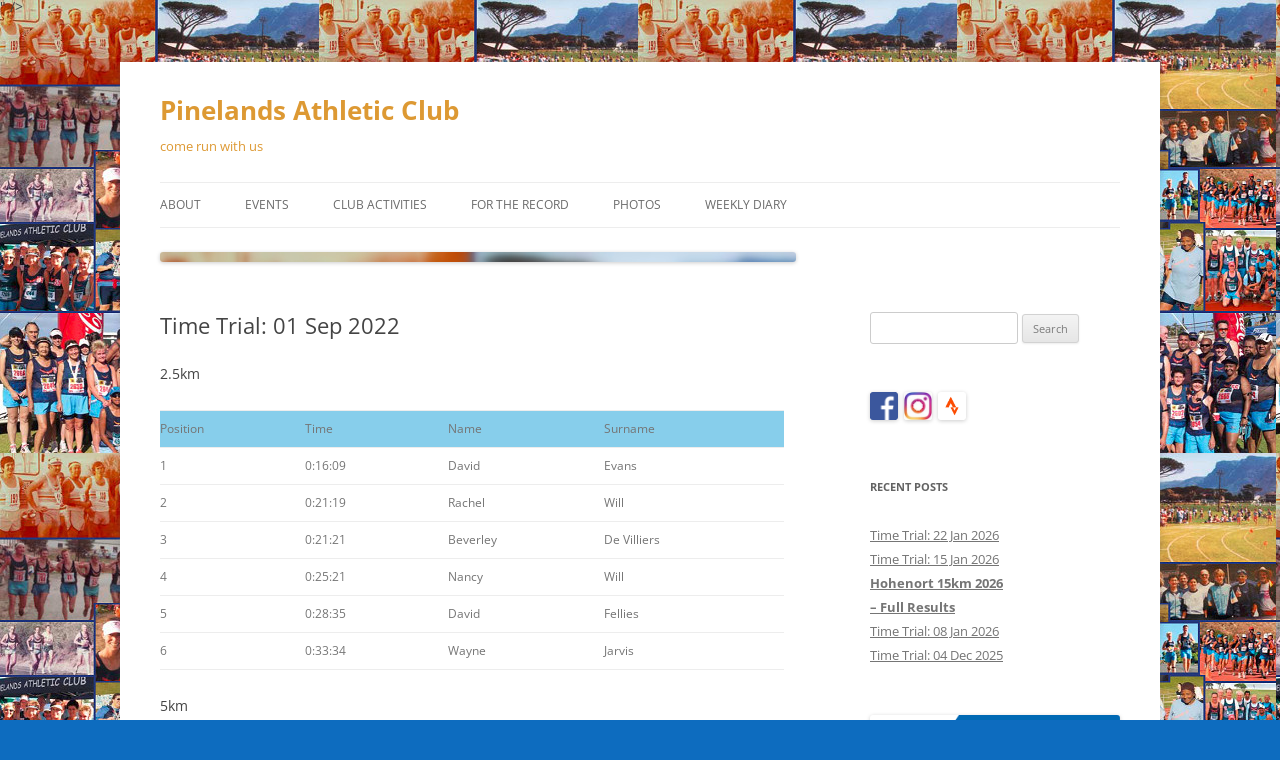

--- FILE ---
content_type: text/html; charset=UTF-8
request_url: https://www.pinelandsathleticclub.co.za/time-trial-01-sep-2022/
body_size: 11043
content:
<!DOCTYPE html>
<html lang="en-ZA">
<head>
<meta charset="UTF-8" />
<meta name="viewport" content="width=device-width, initial-scale=1.0" />
<title>Time Trial: 01 Sep 2022 - Pinelands Athletic Club</title>
<link rel="profile" href="https://gmpg.org/xfn/11" />
<link rel="pingback" href="https://www.pinelandsathleticclub.co.za/xmlrpc.php">
<meta name='robots' content='index, follow, max-image-preview:large, max-snippet:-1, max-video-preview:-1' />

	<!-- This site is optimized with the Yoast SEO plugin v26.8 - https://yoast.com/product/yoast-seo-wordpress/ -->
	<link rel="canonical" href="https://www.pinelandsathleticclub.co.za/time-trial-01-sep-2022/" />
	<meta property="og:locale" content="en_US" />
	<meta property="og:type" content="article" />
	<meta property="og:title" content="Time Trial: 01 Sep 2022 - Pinelands Athletic Club" />
	<meta property="og:description" content="2.5km Position Time Name Surname 1 0:16:09 David Evans 2 0:21:19 Rachel Will 3 0:21:21 Beverley De Villiers 4 0:25:21 Nancy Will 5 0:28:35 David Fellies 6 0:33:34 Wayne Jarvis 5km Position Time Name Surname 1 0:18:16 Damian Will 2 0:18:20 Ryan Winter 3 0:26:01 Paul Meeser 4 0:27:05 Leon Abrahams 5 0:27:07 Rob Huddy [&hellip;]" />
	<meta property="og:url" content="https://www.pinelandsathleticclub.co.za/time-trial-01-sep-2022/" />
	<meta property="og:site_name" content="Pinelands Athletic Club" />
	<meta property="article:publisher" content="https://www.facebook.com/PinelandsAC" />
	<meta property="article:published_time" content="2022-09-02T10:58:35+00:00" />
	<meta property="article:modified_time" content="2022-10-02T14:27:00+00:00" />
	<meta name="author" content="Pinelands AC" />
	<meta name="twitter:card" content="summary_large_image" />
	<meta name="twitter:label1" content="Written by" />
	<meta name="twitter:data1" content="Pinelands AC" />
	<script type="application/ld+json" class="yoast-schema-graph">{"@context":"https://schema.org","@graph":[{"@type":"Article","@id":"https://www.pinelandsathleticclub.co.za/time-trial-01-sep-2022/#article","isPartOf":{"@id":"https://www.pinelandsathleticclub.co.za/time-trial-01-sep-2022/"},"author":{"name":"Pinelands AC","@id":"https://www.pinelandsathleticclub.co.za/#/schema/person/2b812a234db54563e3fb028f411f916e"},"headline":"Time Trial: 01 Sep 2022","datePublished":"2022-09-02T10:58:35+00:00","dateModified":"2022-10-02T14:27:00+00:00","mainEntityOfPage":{"@id":"https://www.pinelandsathleticclub.co.za/time-trial-01-sep-2022/"},"wordCount":77,"publisher":{"@id":"https://www.pinelandsathleticclub.co.za/#organization"},"articleSection":["For the Record"],"inLanguage":"en-ZA"},{"@type":"WebPage","@id":"https://www.pinelandsathleticclub.co.za/time-trial-01-sep-2022/","url":"https://www.pinelandsathleticclub.co.za/time-trial-01-sep-2022/","name":"Time Trial: 01 Sep 2022 - Pinelands Athletic Club","isPartOf":{"@id":"https://www.pinelandsathleticclub.co.za/#website"},"datePublished":"2022-09-02T10:58:35+00:00","dateModified":"2022-10-02T14:27:00+00:00","breadcrumb":{"@id":"https://www.pinelandsathleticclub.co.za/time-trial-01-sep-2022/#breadcrumb"},"inLanguage":"en-ZA","potentialAction":[{"@type":"ReadAction","target":["https://www.pinelandsathleticclub.co.za/time-trial-01-sep-2022/"]}]},{"@type":"BreadcrumbList","@id":"https://www.pinelandsathleticclub.co.za/time-trial-01-sep-2022/#breadcrumb","itemListElement":[{"@type":"ListItem","position":1,"name":"Home","item":"https://www.pinelandsathleticclub.co.za/"},{"@type":"ListItem","position":2,"name":"Time Trial: 01 Sep 2022"}]},{"@type":"WebSite","@id":"https://www.pinelandsathleticclub.co.za/#website","url":"https://www.pinelandsathleticclub.co.za/","name":"Pinelands Athletic Club","description":"come run with us","publisher":{"@id":"https://www.pinelandsathleticclub.co.za/#organization"},"potentialAction":[{"@type":"SearchAction","target":{"@type":"EntryPoint","urlTemplate":"https://www.pinelandsathleticclub.co.za/?s={search_term_string}"},"query-input":{"@type":"PropertyValueSpecification","valueRequired":true,"valueName":"search_term_string"}}],"inLanguage":"en-ZA"},{"@type":"Organization","@id":"https://www.pinelandsathleticclub.co.za/#organization","name":"Pinelands Athletic Club","alternateName":"Pinelands AC","url":"https://www.pinelandsathleticclub.co.za/","logo":{"@type":"ImageObject","inLanguage":"en-ZA","@id":"https://www.pinelandsathleticclub.co.za/#/schema/logo/image/","url":"https://www.pinelandsathleticclub.co.za/wp-content/uploads/2022/01/PinelandsAC-Logo-80-trans.png","contentUrl":"https://www.pinelandsathleticclub.co.za/wp-content/uploads/2022/01/PinelandsAC-Logo-80-trans.png","width":794,"height":402,"caption":"Pinelands Athletic Club"},"image":{"@id":"https://www.pinelandsathleticclub.co.za/#/schema/logo/image/"},"sameAs":["https://www.facebook.com/PinelandsAC"]},{"@type":"Person","@id":"https://www.pinelandsathleticclub.co.za/#/schema/person/2b812a234db54563e3fb028f411f916e","name":"Pinelands AC","image":{"@type":"ImageObject","inLanguage":"en-ZA","@id":"https://www.pinelandsathleticclub.co.za/#/schema/person/image/","url":"https://secure.gravatar.com/avatar/19731be5de53b0c64bc52bac1bb13b0098933ca3494646bc6ab579e35636f7a4?s=96&d=mm&r=g","contentUrl":"https://secure.gravatar.com/avatar/19731be5de53b0c64bc52bac1bb13b0098933ca3494646bc6ab579e35636f7a4?s=96&d=mm&r=g","caption":"Pinelands AC"},"url":"https://www.pinelandsathleticclub.co.za/author/publisher/"}]}</script>
	<!-- / Yoast SEO plugin. -->


<link rel='dns-prefetch' href='//www.googletagmanager.com' />
<link rel="alternate" type="application/rss+xml" title="Pinelands Athletic Club &raquo; Feed" href="https://www.pinelandsathleticclub.co.za/feed/" />
<link rel="alternate" type="application/rss+xml" title="Pinelands Athletic Club &raquo; Comments Feed" href="https://www.pinelandsathleticclub.co.za/comments/feed/" />

		<meta name="description" content="2.5km  <table dir="ltr" border="1" cellspacing="0" cellpadding="0"><colgroup><col width="57" /><col width="56" /><col width="61" /><col width="70" /></colgroup>" />

		<meta name="keywords" content="For the Record, " />
<link rel="alternate" title="oEmbed (JSON)" type="application/json+oembed" href="https://www.pinelandsathleticclub.co.za/wp-json/oembed/1.0/embed?url=https%3A%2F%2Fwww.pinelandsathleticclub.co.za%2Ftime-trial-01-sep-2022%2F" />
<link rel="alternate" title="oEmbed (XML)" type="text/xml+oembed" href="https://www.pinelandsathleticclub.co.za/wp-json/oembed/1.0/embed?url=https%3A%2F%2Fwww.pinelandsathleticclub.co.za%2Ftime-trial-01-sep-2022%2F&#038;format=xml" />
<style id='wp-img-auto-sizes-contain-inline-css' type='text/css'>
img:is([sizes=auto i],[sizes^="auto," i]){contain-intrinsic-size:3000px 1500px}
/*# sourceURL=wp-img-auto-sizes-contain-inline-css */
</style>
<style id='wp-emoji-styles-inline-css' type='text/css'>

	img.wp-smiley, img.emoji {
		display: inline !important;
		border: none !important;
		box-shadow: none !important;
		height: 1em !important;
		width: 1em !important;
		margin: 0 0.07em !important;
		vertical-align: -0.1em !important;
		background: none !important;
		padding: 0 !important;
	}
/*# sourceURL=wp-emoji-styles-inline-css */
</style>
<style id='wp-block-library-inline-css' type='text/css'>
:root{--wp-block-synced-color:#7a00df;--wp-block-synced-color--rgb:122,0,223;--wp-bound-block-color:var(--wp-block-synced-color);--wp-editor-canvas-background:#ddd;--wp-admin-theme-color:#007cba;--wp-admin-theme-color--rgb:0,124,186;--wp-admin-theme-color-darker-10:#006ba1;--wp-admin-theme-color-darker-10--rgb:0,107,160.5;--wp-admin-theme-color-darker-20:#005a87;--wp-admin-theme-color-darker-20--rgb:0,90,135;--wp-admin-border-width-focus:2px}@media (min-resolution:192dpi){:root{--wp-admin-border-width-focus:1.5px}}.wp-element-button{cursor:pointer}:root .has-very-light-gray-background-color{background-color:#eee}:root .has-very-dark-gray-background-color{background-color:#313131}:root .has-very-light-gray-color{color:#eee}:root .has-very-dark-gray-color{color:#313131}:root .has-vivid-green-cyan-to-vivid-cyan-blue-gradient-background{background:linear-gradient(135deg,#00d084,#0693e3)}:root .has-purple-crush-gradient-background{background:linear-gradient(135deg,#34e2e4,#4721fb 50%,#ab1dfe)}:root .has-hazy-dawn-gradient-background{background:linear-gradient(135deg,#faaca8,#dad0ec)}:root .has-subdued-olive-gradient-background{background:linear-gradient(135deg,#fafae1,#67a671)}:root .has-atomic-cream-gradient-background{background:linear-gradient(135deg,#fdd79a,#004a59)}:root .has-nightshade-gradient-background{background:linear-gradient(135deg,#330968,#31cdcf)}:root .has-midnight-gradient-background{background:linear-gradient(135deg,#020381,#2874fc)}:root{--wp--preset--font-size--normal:16px;--wp--preset--font-size--huge:42px}.has-regular-font-size{font-size:1em}.has-larger-font-size{font-size:2.625em}.has-normal-font-size{font-size:var(--wp--preset--font-size--normal)}.has-huge-font-size{font-size:var(--wp--preset--font-size--huge)}.has-text-align-center{text-align:center}.has-text-align-left{text-align:left}.has-text-align-right{text-align:right}.has-fit-text{white-space:nowrap!important}#end-resizable-editor-section{display:none}.aligncenter{clear:both}.items-justified-left{justify-content:flex-start}.items-justified-center{justify-content:center}.items-justified-right{justify-content:flex-end}.items-justified-space-between{justify-content:space-between}.screen-reader-text{border:0;clip-path:inset(50%);height:1px;margin:-1px;overflow:hidden;padding:0;position:absolute;width:1px;word-wrap:normal!important}.screen-reader-text:focus{background-color:#ddd;clip-path:none;color:#444;display:block;font-size:1em;height:auto;left:5px;line-height:normal;padding:15px 23px 14px;text-decoration:none;top:5px;width:auto;z-index:100000}html :where(.has-border-color){border-style:solid}html :where([style*=border-top-color]){border-top-style:solid}html :where([style*=border-right-color]){border-right-style:solid}html :where([style*=border-bottom-color]){border-bottom-style:solid}html :where([style*=border-left-color]){border-left-style:solid}html :where([style*=border-width]){border-style:solid}html :where([style*=border-top-width]){border-top-style:solid}html :where([style*=border-right-width]){border-right-style:solid}html :where([style*=border-bottom-width]){border-bottom-style:solid}html :where([style*=border-left-width]){border-left-style:solid}html :where(img[class*=wp-image-]){height:auto;max-width:100%}:where(figure){margin:0 0 1em}html :where(.is-position-sticky){--wp-admin--admin-bar--position-offset:var(--wp-admin--admin-bar--height,0px)}@media screen and (max-width:600px){html :where(.is-position-sticky){--wp-admin--admin-bar--position-offset:0px}}

/*# sourceURL=wp-block-library-inline-css */
</style><style id='global-styles-inline-css' type='text/css'>
:root{--wp--preset--aspect-ratio--square: 1;--wp--preset--aspect-ratio--4-3: 4/3;--wp--preset--aspect-ratio--3-4: 3/4;--wp--preset--aspect-ratio--3-2: 3/2;--wp--preset--aspect-ratio--2-3: 2/3;--wp--preset--aspect-ratio--16-9: 16/9;--wp--preset--aspect-ratio--9-16: 9/16;--wp--preset--color--black: #000000;--wp--preset--color--cyan-bluish-gray: #abb8c3;--wp--preset--color--white: #fff;--wp--preset--color--pale-pink: #f78da7;--wp--preset--color--vivid-red: #cf2e2e;--wp--preset--color--luminous-vivid-orange: #ff6900;--wp--preset--color--luminous-vivid-amber: #fcb900;--wp--preset--color--light-green-cyan: #7bdcb5;--wp--preset--color--vivid-green-cyan: #00d084;--wp--preset--color--pale-cyan-blue: #8ed1fc;--wp--preset--color--vivid-cyan-blue: #0693e3;--wp--preset--color--vivid-purple: #9b51e0;--wp--preset--color--blue: #21759b;--wp--preset--color--dark-gray: #444;--wp--preset--color--medium-gray: #9f9f9f;--wp--preset--color--light-gray: #e6e6e6;--wp--preset--gradient--vivid-cyan-blue-to-vivid-purple: linear-gradient(135deg,rgb(6,147,227) 0%,rgb(155,81,224) 100%);--wp--preset--gradient--light-green-cyan-to-vivid-green-cyan: linear-gradient(135deg,rgb(122,220,180) 0%,rgb(0,208,130) 100%);--wp--preset--gradient--luminous-vivid-amber-to-luminous-vivid-orange: linear-gradient(135deg,rgb(252,185,0) 0%,rgb(255,105,0) 100%);--wp--preset--gradient--luminous-vivid-orange-to-vivid-red: linear-gradient(135deg,rgb(255,105,0) 0%,rgb(207,46,46) 100%);--wp--preset--gradient--very-light-gray-to-cyan-bluish-gray: linear-gradient(135deg,rgb(238,238,238) 0%,rgb(169,184,195) 100%);--wp--preset--gradient--cool-to-warm-spectrum: linear-gradient(135deg,rgb(74,234,220) 0%,rgb(151,120,209) 20%,rgb(207,42,186) 40%,rgb(238,44,130) 60%,rgb(251,105,98) 80%,rgb(254,248,76) 100%);--wp--preset--gradient--blush-light-purple: linear-gradient(135deg,rgb(255,206,236) 0%,rgb(152,150,240) 100%);--wp--preset--gradient--blush-bordeaux: linear-gradient(135deg,rgb(254,205,165) 0%,rgb(254,45,45) 50%,rgb(107,0,62) 100%);--wp--preset--gradient--luminous-dusk: linear-gradient(135deg,rgb(255,203,112) 0%,rgb(199,81,192) 50%,rgb(65,88,208) 100%);--wp--preset--gradient--pale-ocean: linear-gradient(135deg,rgb(255,245,203) 0%,rgb(182,227,212) 50%,rgb(51,167,181) 100%);--wp--preset--gradient--electric-grass: linear-gradient(135deg,rgb(202,248,128) 0%,rgb(113,206,126) 100%);--wp--preset--gradient--midnight: linear-gradient(135deg,rgb(2,3,129) 0%,rgb(40,116,252) 100%);--wp--preset--font-size--small: 13px;--wp--preset--font-size--medium: 20px;--wp--preset--font-size--large: 36px;--wp--preset--font-size--x-large: 42px;--wp--preset--spacing--20: 0.44rem;--wp--preset--spacing--30: 0.67rem;--wp--preset--spacing--40: 1rem;--wp--preset--spacing--50: 1.5rem;--wp--preset--spacing--60: 2.25rem;--wp--preset--spacing--70: 3.38rem;--wp--preset--spacing--80: 5.06rem;--wp--preset--shadow--natural: 6px 6px 9px rgba(0, 0, 0, 0.2);--wp--preset--shadow--deep: 12px 12px 50px rgba(0, 0, 0, 0.4);--wp--preset--shadow--sharp: 6px 6px 0px rgba(0, 0, 0, 0.2);--wp--preset--shadow--outlined: 6px 6px 0px -3px rgb(255, 255, 255), 6px 6px rgb(0, 0, 0);--wp--preset--shadow--crisp: 6px 6px 0px rgb(0, 0, 0);}:where(.is-layout-flex){gap: 0.5em;}:where(.is-layout-grid){gap: 0.5em;}body .is-layout-flex{display: flex;}.is-layout-flex{flex-wrap: wrap;align-items: center;}.is-layout-flex > :is(*, div){margin: 0;}body .is-layout-grid{display: grid;}.is-layout-grid > :is(*, div){margin: 0;}:where(.wp-block-columns.is-layout-flex){gap: 2em;}:where(.wp-block-columns.is-layout-grid){gap: 2em;}:where(.wp-block-post-template.is-layout-flex){gap: 1.25em;}:where(.wp-block-post-template.is-layout-grid){gap: 1.25em;}.has-black-color{color: var(--wp--preset--color--black) !important;}.has-cyan-bluish-gray-color{color: var(--wp--preset--color--cyan-bluish-gray) !important;}.has-white-color{color: var(--wp--preset--color--white) !important;}.has-pale-pink-color{color: var(--wp--preset--color--pale-pink) !important;}.has-vivid-red-color{color: var(--wp--preset--color--vivid-red) !important;}.has-luminous-vivid-orange-color{color: var(--wp--preset--color--luminous-vivid-orange) !important;}.has-luminous-vivid-amber-color{color: var(--wp--preset--color--luminous-vivid-amber) !important;}.has-light-green-cyan-color{color: var(--wp--preset--color--light-green-cyan) !important;}.has-vivid-green-cyan-color{color: var(--wp--preset--color--vivid-green-cyan) !important;}.has-pale-cyan-blue-color{color: var(--wp--preset--color--pale-cyan-blue) !important;}.has-vivid-cyan-blue-color{color: var(--wp--preset--color--vivid-cyan-blue) !important;}.has-vivid-purple-color{color: var(--wp--preset--color--vivid-purple) !important;}.has-black-background-color{background-color: var(--wp--preset--color--black) !important;}.has-cyan-bluish-gray-background-color{background-color: var(--wp--preset--color--cyan-bluish-gray) !important;}.has-white-background-color{background-color: var(--wp--preset--color--white) !important;}.has-pale-pink-background-color{background-color: var(--wp--preset--color--pale-pink) !important;}.has-vivid-red-background-color{background-color: var(--wp--preset--color--vivid-red) !important;}.has-luminous-vivid-orange-background-color{background-color: var(--wp--preset--color--luminous-vivid-orange) !important;}.has-luminous-vivid-amber-background-color{background-color: var(--wp--preset--color--luminous-vivid-amber) !important;}.has-light-green-cyan-background-color{background-color: var(--wp--preset--color--light-green-cyan) !important;}.has-vivid-green-cyan-background-color{background-color: var(--wp--preset--color--vivid-green-cyan) !important;}.has-pale-cyan-blue-background-color{background-color: var(--wp--preset--color--pale-cyan-blue) !important;}.has-vivid-cyan-blue-background-color{background-color: var(--wp--preset--color--vivid-cyan-blue) !important;}.has-vivid-purple-background-color{background-color: var(--wp--preset--color--vivid-purple) !important;}.has-black-border-color{border-color: var(--wp--preset--color--black) !important;}.has-cyan-bluish-gray-border-color{border-color: var(--wp--preset--color--cyan-bluish-gray) !important;}.has-white-border-color{border-color: var(--wp--preset--color--white) !important;}.has-pale-pink-border-color{border-color: var(--wp--preset--color--pale-pink) !important;}.has-vivid-red-border-color{border-color: var(--wp--preset--color--vivid-red) !important;}.has-luminous-vivid-orange-border-color{border-color: var(--wp--preset--color--luminous-vivid-orange) !important;}.has-luminous-vivid-amber-border-color{border-color: var(--wp--preset--color--luminous-vivid-amber) !important;}.has-light-green-cyan-border-color{border-color: var(--wp--preset--color--light-green-cyan) !important;}.has-vivid-green-cyan-border-color{border-color: var(--wp--preset--color--vivid-green-cyan) !important;}.has-pale-cyan-blue-border-color{border-color: var(--wp--preset--color--pale-cyan-blue) !important;}.has-vivid-cyan-blue-border-color{border-color: var(--wp--preset--color--vivid-cyan-blue) !important;}.has-vivid-purple-border-color{border-color: var(--wp--preset--color--vivid-purple) !important;}.has-vivid-cyan-blue-to-vivid-purple-gradient-background{background: var(--wp--preset--gradient--vivid-cyan-blue-to-vivid-purple) !important;}.has-light-green-cyan-to-vivid-green-cyan-gradient-background{background: var(--wp--preset--gradient--light-green-cyan-to-vivid-green-cyan) !important;}.has-luminous-vivid-amber-to-luminous-vivid-orange-gradient-background{background: var(--wp--preset--gradient--luminous-vivid-amber-to-luminous-vivid-orange) !important;}.has-luminous-vivid-orange-to-vivid-red-gradient-background{background: var(--wp--preset--gradient--luminous-vivid-orange-to-vivid-red) !important;}.has-very-light-gray-to-cyan-bluish-gray-gradient-background{background: var(--wp--preset--gradient--very-light-gray-to-cyan-bluish-gray) !important;}.has-cool-to-warm-spectrum-gradient-background{background: var(--wp--preset--gradient--cool-to-warm-spectrum) !important;}.has-blush-light-purple-gradient-background{background: var(--wp--preset--gradient--blush-light-purple) !important;}.has-blush-bordeaux-gradient-background{background: var(--wp--preset--gradient--blush-bordeaux) !important;}.has-luminous-dusk-gradient-background{background: var(--wp--preset--gradient--luminous-dusk) !important;}.has-pale-ocean-gradient-background{background: var(--wp--preset--gradient--pale-ocean) !important;}.has-electric-grass-gradient-background{background: var(--wp--preset--gradient--electric-grass) !important;}.has-midnight-gradient-background{background: var(--wp--preset--gradient--midnight) !important;}.has-small-font-size{font-size: var(--wp--preset--font-size--small) !important;}.has-medium-font-size{font-size: var(--wp--preset--font-size--medium) !important;}.has-large-font-size{font-size: var(--wp--preset--font-size--large) !important;}.has-x-large-font-size{font-size: var(--wp--preset--font-size--x-large) !important;}
/*# sourceURL=global-styles-inline-css */
</style>

<style id='classic-theme-styles-inline-css' type='text/css'>
/*! This file is auto-generated */
.wp-block-button__link{color:#fff;background-color:#32373c;border-radius:9999px;box-shadow:none;text-decoration:none;padding:calc(.667em + 2px) calc(1.333em + 2px);font-size:1.125em}.wp-block-file__button{background:#32373c;color:#fff;text-decoration:none}
/*# sourceURL=/wp-includes/css/classic-themes.min.css */
</style>
<link rel='stylesheet' id='twentytwelve-fonts-css' href='https://www.pinelandsathleticclub.co.za/wp-content/themes/twentytwelve/fonts/font-open-sans.css?ver=20230328' type='text/css' media='all' />
<link rel='stylesheet' id='twentytwelve-style-css' href='https://www.pinelandsathleticclub.co.za/wp-content/themes/twentytwelve/style.css?ver=20251202' type='text/css' media='all' />
<link rel='stylesheet' id='twentytwelve-block-style-css' href='https://www.pinelandsathleticclub.co.za/wp-content/themes/twentytwelve/css/blocks.css?ver=20251031' type='text/css' media='all' />
<script type="text/javascript" src="https://www.pinelandsathleticclub.co.za/wp-includes/js/jquery/jquery.min.js?ver=3.7.1" id="jquery-core-js"></script>
<script type="text/javascript" src="https://www.pinelandsathleticclub.co.za/wp-includes/js/jquery/jquery-migrate.min.js?ver=3.4.1" id="jquery-migrate-js"></script>
<script type="text/javascript" src="https://www.pinelandsathleticclub.co.za/wp-content/themes/twentytwelve/js/navigation.js?ver=20250303" id="twentytwelve-navigation-js" defer="defer" data-wp-strategy="defer"></script>
<link rel="https://api.w.org/" href="https://www.pinelandsathleticclub.co.za/wp-json/" /><link rel="alternate" title="JSON" type="application/json" href="https://www.pinelandsathleticclub.co.za/wp-json/wp/v2/posts/6925" /><link rel="EditURI" type="application/rsd+xml" title="RSD" href="https://www.pinelandsathleticclub.co.za/xmlrpc.php?rsd" />
<meta name="generator" content="WordPress 6.9" />
<link rel='shortlink' href='https://www.pinelandsathleticclub.co.za/?p=6925' />

		<!-- GA Google Analytics @ https://m0n.co/ga -->
		<script async src="https://www.googletagmanager.com/gtag/js?id=UA-29627218-1"></script>
		<script>
			window.dataLayer = window.dataLayer || [];
			function gtag(){dataLayer.push(arguments);}
			gtag('js', new Date());
			gtag('config', 'UA-29627218-1');
		</script>

	<!-- Global site tag (gtag.js) - Google Analytics -->
<script async src="https://www.googletagmanager.com/gtag/js?id=G-HLM20CPL9H"></script>
<script>
  window.dataLayer = window.dataLayer || [];
  function gtag(){dataLayer.push(arguments);}
  gtag('js', new Date());

  gtag('config', 'G-HLM20CPL9H');
</script>
<meta name="generator" content="Site Kit by Google 1.171.0" />	<style type="text/css" id="twentytwelve-header-css">
			.site-header h1 a,
		.site-header h2 {
			color: #dd9933;
		}
		</style>
	<style type="text/css" id="custom-background-css">
body.custom-background { background-color: #0d6cbf; background-image: url("https://www.pinelandsathleticclub.co.za/wp-content/uploads/2026/01/Collage-Small-jpg.jpg"); background-position: left top; background-size: auto; background-repeat: repeat; background-attachment: scroll; }
</style>
	<link rel="icon" href="https://www.pinelandsathleticclub.co.za/wp-content/uploads/2017/07/cropped-PinelandsAC-Logo-80-32x32.png" sizes="32x32" />
<link rel="icon" href="https://www.pinelandsathleticclub.co.za/wp-content/uploads/2017/07/cropped-PinelandsAC-Logo-80-192x192.png" sizes="192x192" />
<link rel="apple-touch-icon" href="https://www.pinelandsathleticclub.co.za/wp-content/uploads/2017/07/cropped-PinelandsAC-Logo-80-180x180.png" />
<meta name="msapplication-TileImage" content="https://www.pinelandsathleticclub.co.za/wp-content/uploads/2017/07/cropped-PinelandsAC-Logo-80-270x270.png" />
</head>

<body class="wp-singular post-template-default single single-post postid-6925 single-format-standard custom-background wp-embed-responsive wp-theme-twentytwelve custom-font-enabled single-author">
<div id="page" class="hfeed site">
	<a class="screen-reader-text skip-link" href="#content">Skip to content</a>
	<header id="masthead" class="site-header">
		<hgroup>
							<h1 class="site-title"><a href="https://www.pinelandsathleticclub.co.za/" rel="home" >Pinelands Athletic Club</a></h1>
								<h2 class="site-description">come run with us</h2>
					</hgroup>

		<nav id="site-navigation" class="main-navigation">
			<button class="menu-toggle">Menu</button>
			<div class="menu-main-navigation-container"><ul id="menu-main-navigation" class="nav-menu"><li id="menu-item-35" class="menu-item menu-item-type-post_type menu-item-object-page menu-item-home menu-item-has-children menu-item-35"><a href="https://www.pinelandsathleticclub.co.za/">About</a>
<ul class="sub-menu">
	<li id="menu-item-224" class="menu-item menu-item-type-post_type menu-item-object-page menu-item-224"><a href="https://www.pinelandsathleticclub.co.za/about/committee/">Contact Us</a></li>
	<li id="menu-item-1095" class="menu-item menu-item-type-post_type menu-item-object-page menu-item-1095"><a href="https://www.pinelandsathleticclub.co.za/about/membership/">Membership</a></li>
	<li id="menu-item-3420" class="menu-item menu-item-type-post_type menu-item-object-page menu-item-3420"><a href="https://www.pinelandsathleticclub.co.za/about/official-running-kit/">Official Club Kit</a></li>
	<li id="menu-item-1182" class="menu-item menu-item-type-post_type menu-item-object-page menu-item-1182"><a href="https://www.pinelandsathleticclub.co.za/about/sponsors/">Our Sponsors</a></li>
	<li id="menu-item-2600" class="menu-item menu-item-type-taxonomy menu-item-object-category menu-item-2600"><a href="https://www.pinelandsathleticclub.co.za/category/news/">Newsletters</a></li>
	<li id="menu-item-2030" class="menu-item menu-item-type-post_type menu-item-object-page menu-item-has-children menu-item-2030"><a href="https://www.pinelandsathleticclub.co.za/about/constitution/">Constitution</a>
	<ul class="sub-menu">
		<li id="menu-item-8100" class="menu-item menu-item-type-post_type menu-item-object-page menu-item-8100"><a href="https://www.pinelandsathleticclub.co.za/about/constitution/schedules-to-the-constitution/">Schedules to the Constitution</a></li>
	</ul>
</li>
</ul>
</li>
<li id="menu-item-100" class="menu-item menu-item-type-post_type menu-item-object-page menu-item-100"><a href="https://www.pinelandsathleticclub.co.za/running/road-racing-events/" title="Organised Road Race Events">Events</a></li>
<li id="menu-item-8076" class="menu-item menu-item-type-post_type menu-item-object-page menu-item-home menu-item-has-children menu-item-8076"><a href="https://www.pinelandsathleticclub.co.za/">Club Activities</a>
<ul class="sub-menu">
	<li id="menu-item-227" class="menu-item menu-item-type-post_type menu-item-object-page menu-item-has-children menu-item-227"><a href="https://www.pinelandsathleticclub.co.za/running/">Running</a>
	<ul class="sub-menu">
		<li id="menu-item-7101" class="menu-item menu-item-type-post_type menu-item-object-page menu-item-7101"><a href="https://www.pinelandsathleticclub.co.za/running/couch-to-10km-program/">Couch to 10km &#8211; January 2026</a></li>
		<li id="menu-item-234" class="menu-item menu-item-type-post_type menu-item-object-page menu-item-234"><a href="https://www.pinelandsathleticclub.co.za/running/adam-eve-competition/">Adam &#038; Eve Competition</a></li>
		<li id="menu-item-238" class="menu-item menu-item-type-post_type menu-item-object-page menu-item-238"><a href="https://www.pinelandsathleticclub.co.za/running/club-championships/">Club Championships</a></li>
		<li id="menu-item-242" class="menu-item menu-item-type-post_type menu-item-object-page menu-item-242"><a href="https://www.pinelandsathleticclub.co.za/running/incentives/">Incentives</a></li>
		<li id="menu-item-262" class="menu-item menu-item-type-post_type menu-item-object-page menu-item-has-children menu-item-262"><a href="https://www.pinelandsathleticclub.co.za/running/off-road/">Off Road</a>
		<ul class="sub-menu">
			<li id="menu-item-264" class="menu-item menu-item-type-post_type menu-item-object-page menu-item-264"><a href="https://www.pinelandsathleticclub.co.za/running/off-road/cross-country/">Cross Country</a></li>
			<li id="menu-item-263" class="menu-item menu-item-type-post_type menu-item-object-page menu-item-263"><a href="https://www.pinelandsathleticclub.co.za/running/off-road/trail-running/">Trail Running</a></li>
		</ul>
</li>
		<li id="menu-item-261" class="menu-item menu-item-type-post_type menu-item-object-page menu-item-261"><a href="https://www.pinelandsathleticclub.co.za/running/time-trials/">Time Trials</a></li>
		<li id="menu-item-260" class="menu-item menu-item-type-post_type menu-item-object-page menu-item-260"><a href="https://www.pinelandsathleticclub.co.za/running/weekly-program/">Weekly Program</a></li>
		<li id="menu-item-3703" class="menu-item menu-item-type-custom menu-item-object-custom menu-item-3703"><a href="https://wpa.org.za/events/">WPA Fixtures</a></li>
	</ul>
</li>
	<li id="menu-item-275" class="menu-item menu-item-type-post_type menu-item-object-page menu-item-275"><a href="https://www.pinelandsathleticclub.co.za/walking/">Walking</a></li>
	<li id="menu-item-267" class="menu-item menu-item-type-post_type menu-item-object-page menu-item-267"><a href="https://www.pinelandsathleticclub.co.za/track-field/">Track &#038; Field</a></li>
</ul>
</li>
<li id="menu-item-2216" class="menu-item menu-item-type-taxonomy menu-item-object-category current-post-ancestor current-menu-parent current-post-parent menu-item-2216"><a href="https://www.pinelandsathleticclub.co.za/category/for-the-record/">For the Record</a></li>
<li id="menu-item-2217" class="menu-item menu-item-type-taxonomy menu-item-object-category menu-item-2217"><a href="https://www.pinelandsathleticclub.co.za/category/photographs/">Photos</a></li>
<li id="menu-item-220" class="menu-item menu-item-type-post_type menu-item-object-page menu-item-has-children menu-item-220"><a href="https://www.pinelandsathleticclub.co.za/weekly-diary/">Weekly Diary</a>
<ul class="sub-menu">
	<li id="menu-item-790" class="menu-item menu-item-type-post_type menu-item-object-page menu-item-790"><a href="https://www.pinelandsathleticclub.co.za/weekly-diary/subscribe/">Subscribe</a></li>
</ul>
</li>
</ul></div>		</nav><!-- #site-navigation -->

				<a href="https://www.pinelandsathleticclub.co.za/"  rel="home"><img src="https://www.pinelandsathleticclub.co.za/wp-content/uploads/2013/02/Collage-Blur-ThinStrip.png" width="636" height="10" alt="Pinelands Athletic Club" class="header-image" srcset="https://www.pinelandsathleticclub.co.za/wp-content/uploads/2013/02/Collage-Blur-ThinStrip.png 636w, https://www.pinelandsathleticclub.co.za/wp-content/uploads/2013/02/Collage-Blur-ThinStrip-300x4.png 300w, https://www.pinelandsathleticclub.co.za/wp-content/uploads/2013/02/Collage-Blur-ThinStrip-624x9.png 624w" sizes="(max-width: 636px) 100vw, 636px" decoding="async" /></a>
			</header><!-- #masthead -->

	<div id="main" class="wrapper">

	<div id="primary" class="site-content">
		<div id="content" role="main">

			
				
	<article id="post-6925" class="post-6925 post type-post status-publish format-standard hentry category-for-the-record">
				<header class="entry-header">
			
						<h1 class="entry-title">Time Trial: 01 Sep 2022</h1>
								</header><!-- .entry-header -->

				<div class="entry-content">
			<p>2.5km</p>
<table dir="ltr" border="1" cellspacing="0" cellpadding="0">
<colgroup>
<col width="57" />
<col width="56" />
<col width="61" />
<col width="70" /></colgroup>
<tbody>
<tr bgcolor="skyblue">
<td data-sheets-value="{&quot;1&quot;:2,&quot;2&quot;:&quot;Position&quot;}">Position</td>
<td data-sheets-value="{&quot;1&quot;:2,&quot;2&quot;:&quot;Time&quot;}">Time</td>
<td data-sheets-value="{&quot;1&quot;:2,&quot;2&quot;:&quot;Name&quot;}">Name</td>
<td data-sheets-value="{&quot;1&quot;:2,&quot;2&quot;:&quot;Surname&quot;}">Surname</td>
</tr>
<tr>
<td data-sheets-value="{&quot;1&quot;:3,&quot;3&quot;:1}">1</td>
<td data-sheets-value="{&quot;1&quot;:3,&quot;3&quot;:0.011215277777777777}" data-sheets-numberformat="{&quot;1&quot;:6,&quot;2&quot;:&quot;h:mm:ss&quot;,&quot;3&quot;:1}">0:16:09</td>
<td data-sheets-value="{&quot;1&quot;:2,&quot;2&quot;:&quot;David&quot;}">David</td>
<td data-sheets-value="{&quot;1&quot;:2,&quot;2&quot;:&quot;Evans&quot;}">Evans</td>
</tr>
<tr>
<td data-sheets-value="{&quot;1&quot;:3,&quot;3&quot;:2}">2</td>
<td data-sheets-value="{&quot;1&quot;:3,&quot;3&quot;:0.01480324074074074}" data-sheets-numberformat="{&quot;1&quot;:6,&quot;2&quot;:&quot;h:mm:ss&quot;,&quot;3&quot;:1}">0:21:19</td>
<td data-sheets-value="{&quot;1&quot;:2,&quot;2&quot;:&quot;Rachel&quot;}">Rachel</td>
<td data-sheets-value="{&quot;1&quot;:2,&quot;2&quot;:&quot;Will&quot;}">Will</td>
</tr>
<tr>
<td data-sheets-value="{&quot;1&quot;:3,&quot;3&quot;:3}">3</td>
<td data-sheets-value="{&quot;1&quot;:3,&quot;3&quot;:0.014826388888888889}" data-sheets-numberformat="{&quot;1&quot;:6,&quot;2&quot;:&quot;h:mm:ss&quot;,&quot;3&quot;:1}">0:21:21</td>
<td data-sheets-value="{&quot;1&quot;:2,&quot;2&quot;:&quot;Beverley&quot;}">Beverley</td>
<td data-sheets-value="{&quot;1&quot;:2,&quot;2&quot;:&quot;De Villiers&quot;}">De Villiers</td>
</tr>
<tr>
<td data-sheets-value="{&quot;1&quot;:3,&quot;3&quot;:4}">4</td>
<td data-sheets-value="{&quot;1&quot;:3,&quot;3&quot;:0.017604166666666667}" data-sheets-numberformat="{&quot;1&quot;:6,&quot;2&quot;:&quot;h:mm:ss&quot;,&quot;3&quot;:1}">0:25:21</td>
<td data-sheets-value="{&quot;1&quot;:2,&quot;2&quot;:&quot;Nancy&quot;}">Nancy</td>
<td data-sheets-value="{&quot;1&quot;:2,&quot;2&quot;:&quot;Will&quot;}">Will</td>
</tr>
<tr>
<td data-sheets-value="{&quot;1&quot;:3,&quot;3&quot;:5}">5</td>
<td data-sheets-value="{&quot;1&quot;:3,&quot;3&quot;:0.019849537037037037}" data-sheets-numberformat="{&quot;1&quot;:6,&quot;2&quot;:&quot;h:mm:ss&quot;,&quot;3&quot;:1}">0:28:35</td>
<td data-sheets-value="{&quot;1&quot;:2,&quot;2&quot;:&quot;David&quot;}">David</td>
<td data-sheets-value="{&quot;1&quot;:2,&quot;2&quot;:&quot;Fellies&quot;}">Fellies</td>
</tr>
<tr>
<td data-sheets-value="{&quot;1&quot;:3,&quot;3&quot;:6}">6</td>
<td data-sheets-value="{&quot;1&quot;:3,&quot;3&quot;:0.023310185185185187}" data-sheets-numberformat="{&quot;1&quot;:6,&quot;2&quot;:&quot;h:mm:ss&quot;,&quot;3&quot;:1}">0:33:34</td>
<td data-sheets-value="{&quot;1&quot;:2,&quot;2&quot;:&quot;Wayne&quot;}">Wayne</td>
<td data-sheets-value="{&quot;1&quot;:2,&quot;2&quot;:&quot;Jarvis&quot;}">Jarvis</td>
</tr>
</tbody>
</table>
<p>5km</p>
<table dir="ltr" border="1" cellspacing="0" cellpadding="0">
<colgroup>
<col width="57" />
<col width="56" />
<col width="54" />
<col width="70" /></colgroup>
<tbody>
<tr bgcolor="skyblue">
<td data-sheets-value="{&quot;1&quot;:2,&quot;2&quot;:&quot;Position&quot;}">Position</td>
<td data-sheets-value="{&quot;1&quot;:2,&quot;2&quot;:&quot;Time&quot;}">Time</td>
<td data-sheets-value="{&quot;1&quot;:2,&quot;2&quot;:&quot;Name&quot;}">Name</td>
<td data-sheets-value="{&quot;1&quot;:2,&quot;2&quot;:&quot;Surname&quot;}">Surname</td>
</tr>
<tr>
<td data-sheets-value="{&quot;1&quot;:3,&quot;3&quot;:1}">1</td>
<td data-sheets-value="{&quot;1&quot;:3,&quot;3&quot;:0.012685185185185183}" data-sheets-numberformat="{&quot;1&quot;:6,&quot;2&quot;:&quot;h:mm:ss&quot;,&quot;3&quot;:1}">0:18:16</td>
<td data-sheets-value="{&quot;1&quot;:2,&quot;2&quot;:&quot;Damian&quot;}">Damian</td>
<td data-sheets-value="{&quot;1&quot;:2,&quot;2&quot;:&quot;Will&quot;}">Will</td>
</tr>
<tr>
<td data-sheets-value="{&quot;1&quot;:3,&quot;3&quot;:2}">2</td>
<td data-sheets-value="{&quot;1&quot;:3,&quot;3&quot;:0.01273148148148148}" data-sheets-numberformat="{&quot;1&quot;:6,&quot;2&quot;:&quot;h:mm:ss&quot;,&quot;3&quot;:1}">0:18:20</td>
<td data-sheets-value="{&quot;1&quot;:2,&quot;2&quot;:&quot;Ryan&quot;}">Ryan</td>
<td data-sheets-value="{&quot;1&quot;:2,&quot;2&quot;:&quot;Winter&quot;}">Winter</td>
</tr>
<tr>
<td data-sheets-value="{&quot;1&quot;:3,&quot;3&quot;:3}">3</td>
<td data-sheets-value="{&quot;1&quot;:3,&quot;3&quot;:0.01806712962962963}" data-sheets-numberformat="{&quot;1&quot;:6,&quot;2&quot;:&quot;h:mm:ss&quot;,&quot;3&quot;:1}">0:26:01</td>
<td data-sheets-value="{&quot;1&quot;:2,&quot;2&quot;:&quot;Paul&quot;}">Paul</td>
<td data-sheets-value="{&quot;1&quot;:2,&quot;2&quot;:&quot;Meeser&quot;}">Meeser</td>
</tr>
<tr>
<td data-sheets-value="{&quot;1&quot;:3,&quot;3&quot;:4}">4</td>
<td data-sheets-value="{&quot;1&quot;:3,&quot;3&quot;:0.01880787037037037}" data-sheets-numberformat="{&quot;1&quot;:6,&quot;2&quot;:&quot;h:mm:ss&quot;,&quot;3&quot;:1}">0:27:05</td>
<td data-sheets-value="{&quot;1&quot;:2,&quot;2&quot;:&quot;Leon&quot;}">Leon</td>
<td data-sheets-value="{&quot;1&quot;:2,&quot;2&quot;:&quot;Abrahams&quot;}">Abrahams</td>
</tr>
<tr>
<td data-sheets-value="{&quot;1&quot;:3,&quot;3&quot;:5}">5</td>
<td data-sheets-value="{&quot;1&quot;:3,&quot;3&quot;:0.018831018518518518}" data-sheets-numberformat="{&quot;1&quot;:6,&quot;2&quot;:&quot;h:mm:ss&quot;,&quot;3&quot;:1}">0:27:07</td>
<td data-sheets-value="{&quot;1&quot;:2,&quot;2&quot;:&quot;Rob&quot;}">Rob</td>
<td data-sheets-value="{&quot;1&quot;:2,&quot;2&quot;:&quot;Huddy&quot;}">Huddy</td>
</tr>
<tr>
<td data-sheets-value="{&quot;1&quot;:3,&quot;3&quot;:6}">6</td>
<td data-sheets-value="{&quot;1&quot;:3,&quot;3&quot;:0.019305555555555555}" data-sheets-numberformat="{&quot;1&quot;:6,&quot;2&quot;:&quot;h:mm:ss&quot;,&quot;3&quot;:1}">0:27:48</td>
<td data-sheets-value="{&quot;1&quot;:2,&quot;2&quot;:&quot;Kerry&quot;}">Kerry</td>
<td data-sheets-value="{&quot;1&quot;:2,&quot;2&quot;:&quot;Edwards&quot;}">Edwards</td>
</tr>
<tr>
<td data-sheets-value="{&quot;1&quot;:3,&quot;3&quot;:7}">7</td>
<td data-sheets-value="{&quot;1&quot;:3,&quot;3&quot;:0.019444444444444445}" data-sheets-numberformat="{&quot;1&quot;:6,&quot;2&quot;:&quot;h:mm:ss&quot;,&quot;3&quot;:1}">0:28:00</td>
<td data-sheets-value="{&quot;1&quot;:2,&quot;2&quot;:&quot;Neil&quot;}">Neil</td>
<td data-sheets-value="{&quot;1&quot;:2,&quot;2&quot;:&quot;Hodgson&quot;}">Hodgson</td>
</tr>
<tr>
<td data-sheets-value="{&quot;1&quot;:3,&quot;3&quot;:8}">8</td>
<td data-sheets-value="{&quot;1&quot;:3,&quot;3&quot;:0.019467592592592595}" data-sheets-numberformat="{&quot;1&quot;:6,&quot;2&quot;:&quot;h:mm:ss&quot;,&quot;3&quot;:1}">0:28:02</td>
<td data-sheets-value="{&quot;1&quot;:2,&quot;2&quot;:&quot;James&quot;}">James</td>
<td data-sheets-value="{&quot;1&quot;:2,&quot;2&quot;:&quot;Beckett&quot;}">Beckett</td>
</tr>
<tr>
<td data-sheets-value="{&quot;1&quot;:3,&quot;3&quot;:9}">9</td>
<td data-sheets-value="{&quot;1&quot;:3,&quot;3&quot;:0.020694444444444446}" data-sheets-numberformat="{&quot;1&quot;:6,&quot;2&quot;:&quot;h:mm:ss&quot;,&quot;3&quot;:1}">0:29:48</td>
<td data-sheets-value="{&quot;1&quot;:2,&quot;2&quot;:&quot;Jana&quot;}">Jana</td>
<td data-sheets-value="{&quot;1&quot;:2,&quot;2&quot;:&quot;Beckett&quot;}">Beckett</td>
</tr>
<tr>
<td data-sheets-value="{&quot;1&quot;:3,&quot;3&quot;:10}">10</td>
<td data-sheets-value="{&quot;1&quot;:3,&quot;3&quot;:0.02090277777777778}" data-sheets-numberformat="{&quot;1&quot;:6,&quot;2&quot;:&quot;h:mm:ss&quot;,&quot;3&quot;:1}">0:30:06</td>
<td data-sheets-value="{&quot;1&quot;:2,&quot;2&quot;:&quot;Wendal&quot;}">Wendal</td>
<td data-sheets-value="{&quot;1&quot;:2,&quot;2&quot;:&quot;Smith&quot;}">Smith</td>
</tr>
<tr>
<td data-sheets-value="{&quot;1&quot;:3,&quot;3&quot;:11}">11</td>
<td data-sheets-value="{&quot;1&quot;:3,&quot;3&quot;:0.02101851851851852}" data-sheets-numberformat="{&quot;1&quot;:6,&quot;2&quot;:&quot;h:mm:ss&quot;,&quot;3&quot;:1}">0:30:16</td>
<td data-sheets-value="{&quot;1&quot;:2,&quot;2&quot;:&quot;Melany&quot;}">Melany</td>
<td data-sheets-value="{&quot;1&quot;:2,&quot;2&quot;:&quot;Du Plessis&quot;}">Du Plessis</td>
</tr>
<tr>
<td data-sheets-value="{&quot;1&quot;:3,&quot;3&quot;:12}">12</td>
<td data-sheets-value="{&quot;1&quot;:3,&quot;3&quot;:0.021747685185185186}" data-sheets-numberformat="{&quot;1&quot;:6,&quot;2&quot;:&quot;h:mm:ss&quot;,&quot;3&quot;:1}">0:31:19</td>
<td data-sheets-value="{&quot;1&quot;:2,&quot;2&quot;:&quot;Renata&quot;}">Renata</td>
<td data-sheets-value="{&quot;1&quot;:2,&quot;2&quot;:&quot;Gensicke&quot;}">Gensicke</td>
</tr>
<tr>
<td data-sheets-value="{&quot;1&quot;:3,&quot;3&quot;:13}">13</td>
<td data-sheets-value="{&quot;1&quot;:3,&quot;3&quot;:0.02428240740740741}" data-sheets-numberformat="{&quot;1&quot;:6,&quot;2&quot;:&quot;h:mm:ss&quot;,&quot;3&quot;:1}">0:34:58</td>
<td data-sheets-value="{&quot;1&quot;:2,&quot;2&quot;:&quot;Heyley&quot;}">Heyley</td>
<td data-sheets-value="{&quot;1&quot;:2,&quot;2&quot;:&quot;Fellies&quot;}">Fellies</td>
</tr>
<tr>
<td data-sheets-value="{&quot;1&quot;:3,&quot;3&quot;:14}">14</td>
<td data-sheets-value="{&quot;1&quot;:3,&quot;3&quot;:0.0250462962962963}" data-sheets-numberformat="{&quot;1&quot;:6,&quot;2&quot;:&quot;h:mm:ss&quot;,&quot;3&quot;:1}">0:36:04</td>
<td data-sheets-value="{&quot;1&quot;:2,&quot;2&quot;:&quot;Jane&quot;}">Jane</td>
<td data-sheets-value="{&quot;1&quot;:2,&quot;2&quot;:&quot;Knight&quot;}">Knight</td>
</tr>
<tr>
<td data-sheets-value="{&quot;1&quot;:3,&quot;3&quot;:15}">15</td>
<td data-sheets-value="{&quot;1&quot;:3,&quot;3&quot;:0.025543981481481483}" data-sheets-numberformat="{&quot;1&quot;:6,&quot;2&quot;:&quot;h:mm:ss&quot;,&quot;3&quot;:1}">0:36:47</td>
<td data-sheets-value="{&quot;1&quot;:2,&quot;2&quot;:&quot;Phumie&quot;}">Phumie</td>
<td data-sheets-value="{&quot;1&quot;:2,&quot;2&quot;:&quot;Ngxonono&quot;}">Ngxonono</td>
</tr>
</tbody>
</table>
<p>Participated in this Time Trial but aren’t listed in these results?<br />
Check that your barcode is registered with us.</p>
					</div><!-- .entry-content -->
		
		<footer class="entry-meta">
			This entry was posted in <a href="https://www.pinelandsathleticclub.co.za/category/for-the-record/" rel="category tag">For the Record</a> on <a href="https://www.pinelandsathleticclub.co.za/time-trial-01-sep-2022/" title="12:58" rel="bookmark"><time class="entry-date" datetime="2022-09-02T12:58:35+02:00">September 2, 2022</time></a><span class="by-author"> by <span class="author vcard"><a class="url fn n" href="https://www.pinelandsathleticclub.co.za/author/publisher/" title="View all posts by Pinelands AC" rel="author">Pinelands AC</a></span></span>.								</footer><!-- .entry-meta -->
	</article><!-- #post -->

				<nav class="nav-single">
					<h3 class="assistive-text">Post navigation</h3>
					<span class="nav-previous"><a href="https://www.pinelandsathleticclub.co.za/time-trial-25-aug-2022/" rel="prev"><span class="meta-nav">&larr;</span> Time Trial: 25 Aug 2022</a></span>
					<span class="nav-next"><a href="https://www.pinelandsathleticclub.co.za/time-trial-22-sep-2022-2/" rel="next">Time Trial: 22 Sep 2022 <span class="meta-nav">&rarr;</span></a></span>
				</nav><!-- .nav-single -->

				
<div id="comments" class="comments-area">

	
	
	
</div><!-- #comments .comments-area -->

			
		</div><!-- #content -->
	</div><!-- #primary -->


			<div id="secondary" class="widget-area" role="complementary">
			<aside id="search-2" class="widget widget_search"><form role="search" method="get" id="searchform" class="searchform" action="https://www.pinelandsathleticclub.co.za/">
				<div>
					<label class="screen-reader-text" for="s">Search for:</label>
					<input type="text" value="" name="s" id="s" />
					<input type="submit" id="searchsubmit" value="Search" />
				</div>
			</form></aside><aside id="custom_html-4" class="widget_text widget widget_custom_html"><div class="textwidget custom-html-widget"><span style=""><a target="_blank" href="https://www.facebook.com/PinelandsAC"><img width="28px" height="28px" alt="Find us on Facebook" src="/wp-content/uploads/2017/10/FB-f-Logo__blue_58.png"/></a>&nbsp;&nbsp;</span><span style=""><a target="_blank" href="https://www.instagram.com/PinelandsAC"><img width="28px" height="28px" alt="Follow us on Instagram" src="/wp-content/uploads/2017/10/IG_Glyph_Fill.jpg"/></a>&nbsp;&nbsp;</span><span style=""><a href="https://www.strava.com/clubs/pinelands-athletic-club" target="_blank"><img width="28px" height="28px" alt="Find us on Strava" src="/wp-content/uploads/2020/06/strava_symbol_orange.png"/></a>&nbsp;&nbsp;</span><span style="display:none;"><a href="https://chat.whatsapp.com/1k0jtNnjN0r73jRrIUnUFQ" target="_blank"><img width="28px" height="28px" alt="Join our WhatsApp community" src="/wp-content/uploads/2025/12/Digital_Glyph_Green.png"/></a>&nbsp;&nbsp;</span><span style="display:none;"><a href="https://linktr.ee/PACmembers" target="_blank"><img width="28px" height="28px" alt="Linktree" src="/wp-content/uploads/2025/12/idsevu_-un_1765434215634.png"/></a>&nbsp;&nbsp;</span></div></aside>
		<aside id="recent-posts-7" class="widget widget_recent_entries">
		<h3 class="widget-title">Recent Posts</h3>
		<ul>
											<li>
					<a href="https://www.pinelandsathleticclub.co.za/time-trial-22-jan-2026/">Time Trial: 22 Jan 2026</a>
									</li>
											<li>
					<a href="https://www.pinelandsathleticclub.co.za/time-trial-15-jan-2026/">Time Trial: 15 Jan 2026</a>
									</li>
											<li>
					<a href="https://www.pinelandsathleticclub.co.za/hohenort-15km-2025-full-results/"><a href="/running/road-racing-events/hohenort-15km/hohenort-15km-road-race-2026-results/"><b>Hohenort 15km 2026 <br/>&#8211; Full Results</b></a></a>
									</li>
											<li>
					<a href="https://www.pinelandsathleticclub.co.za/time-trial-08-jan-2026/">Time Trial: 08 Jan 2026</a>
									</li>
											<li>
					<a href="https://www.pinelandsathleticclub.co.za/time-trial-04-dec-2025/">Time Trial: 04 Dec 2025</a>
									</li>
					</ul>

		</aside><aside id="custom_html-3" class="widget_text widget widget_custom_html"><div class="textwidget custom-html-widget"><a style="" href="https://millside-mica.co.za/" target="_blank" rel="noopener"><img style="width: 301px; height: 128px;" src="/wp-content/uploads/2025/04/Millside-Mica-Paint-and-Hardware-Logo-scaled.png" /></a> <a style="display: none;" href="https://www.paintlab.co.za/" target="_blank" rel="noopener"><img style="width: 301px; height: 128px;" src="/wp-content/uploads/2021/04/PL-red-logo-final-01-cropped.png" /></a> <a href="https://www.execuspecs.co.za/" target="_blank" rel="noopener" style="display:none"><img style="width: 301px; height: 128px;" src="/wp-content/uploads/2022/07/execuspecs-logo-tprnt.png" /></a> <a href="http://solidrockfinancialplanning.co.za/" target="_blank" rel="noopener noreferrer"><img class="" src="/wp-content/uploads/2018/11/solid-rock-Logo-small.jpg" alt="" width="222" /></a> <a href="https://thesweatshop.co.za/" target="_blank" rel="noopener noreferrer"><img class="" src="/wp-content/uploads/2024/01/the-sweat-shop-2.png" alt="The Sweat Shop" width="301" /></a> <a href="http://www.merrypak.co.za" target="_blank" rel="noopener noreferrer"><img src="/wp-content/uploads/2013/02/Merrypak.png" alt="MerryPak" width="222" /></a> <a href="https://cwfm.co.za/" target="_blank" rel="noopener noreferrer"><img style="background-color: #202020;" src="/wp-content/uploads/2021/04/CWFM-logo-final-web.png" alt="CW Facilities Management" width="222" /></a>
</div></aside>		</div><!-- #secondary -->
		</div><!-- #main .wrapper -->
	<footer id="colophon" role="contentinfo">© Pinelands Athletic Club, All Rights Reserved.  
	</footer><!-- #colophon -->
</div><!-- #page -->

<script type="speculationrules">
{"prefetch":[{"source":"document","where":{"and":[{"href_matches":"/*"},{"not":{"href_matches":["/wp-*.php","/wp-admin/*","/wp-content/uploads/*","/wp-content/*","/wp-content/plugins/*","/wp-content/themes/twentytwelve/*","/*\\?(.+)"]}},{"not":{"selector_matches":"a[rel~=\"nofollow\"]"}},{"not":{"selector_matches":".no-prefetch, .no-prefetch a"}}]},"eagerness":"conservative"}]}
</script>
<script id="wp-emoji-settings" type="application/json">
{"baseUrl":"https://s.w.org/images/core/emoji/17.0.2/72x72/","ext":".png","svgUrl":"https://s.w.org/images/core/emoji/17.0.2/svg/","svgExt":".svg","source":{"concatemoji":"https://www.pinelandsathleticclub.co.za/wp-includes/js/wp-emoji-release.min.js?ver=6.9"}}
</script>
<script type="module">
/* <![CDATA[ */
/*! This file is auto-generated */
const a=JSON.parse(document.getElementById("wp-emoji-settings").textContent),o=(window._wpemojiSettings=a,"wpEmojiSettingsSupports"),s=["flag","emoji"];function i(e){try{var t={supportTests:e,timestamp:(new Date).valueOf()};sessionStorage.setItem(o,JSON.stringify(t))}catch(e){}}function c(e,t,n){e.clearRect(0,0,e.canvas.width,e.canvas.height),e.fillText(t,0,0);t=new Uint32Array(e.getImageData(0,0,e.canvas.width,e.canvas.height).data);e.clearRect(0,0,e.canvas.width,e.canvas.height),e.fillText(n,0,0);const a=new Uint32Array(e.getImageData(0,0,e.canvas.width,e.canvas.height).data);return t.every((e,t)=>e===a[t])}function p(e,t){e.clearRect(0,0,e.canvas.width,e.canvas.height),e.fillText(t,0,0);var n=e.getImageData(16,16,1,1);for(let e=0;e<n.data.length;e++)if(0!==n.data[e])return!1;return!0}function u(e,t,n,a){switch(t){case"flag":return n(e,"\ud83c\udff3\ufe0f\u200d\u26a7\ufe0f","\ud83c\udff3\ufe0f\u200b\u26a7\ufe0f")?!1:!n(e,"\ud83c\udde8\ud83c\uddf6","\ud83c\udde8\u200b\ud83c\uddf6")&&!n(e,"\ud83c\udff4\udb40\udc67\udb40\udc62\udb40\udc65\udb40\udc6e\udb40\udc67\udb40\udc7f","\ud83c\udff4\u200b\udb40\udc67\u200b\udb40\udc62\u200b\udb40\udc65\u200b\udb40\udc6e\u200b\udb40\udc67\u200b\udb40\udc7f");case"emoji":return!a(e,"\ud83e\u1fac8")}return!1}function f(e,t,n,a){let r;const o=(r="undefined"!=typeof WorkerGlobalScope&&self instanceof WorkerGlobalScope?new OffscreenCanvas(300,150):document.createElement("canvas")).getContext("2d",{willReadFrequently:!0}),s=(o.textBaseline="top",o.font="600 32px Arial",{});return e.forEach(e=>{s[e]=t(o,e,n,a)}),s}function r(e){var t=document.createElement("script");t.src=e,t.defer=!0,document.head.appendChild(t)}a.supports={everything:!0,everythingExceptFlag:!0},new Promise(t=>{let n=function(){try{var e=JSON.parse(sessionStorage.getItem(o));if("object"==typeof e&&"number"==typeof e.timestamp&&(new Date).valueOf()<e.timestamp+604800&&"object"==typeof e.supportTests)return e.supportTests}catch(e){}return null}();if(!n){if("undefined"!=typeof Worker&&"undefined"!=typeof OffscreenCanvas&&"undefined"!=typeof URL&&URL.createObjectURL&&"undefined"!=typeof Blob)try{var e="postMessage("+f.toString()+"("+[JSON.stringify(s),u.toString(),c.toString(),p.toString()].join(",")+"));",a=new Blob([e],{type:"text/javascript"});const r=new Worker(URL.createObjectURL(a),{name:"wpTestEmojiSupports"});return void(r.onmessage=e=>{i(n=e.data),r.terminate(),t(n)})}catch(e){}i(n=f(s,u,c,p))}t(n)}).then(e=>{for(const n in e)a.supports[n]=e[n],a.supports.everything=a.supports.everything&&a.supports[n],"flag"!==n&&(a.supports.everythingExceptFlag=a.supports.everythingExceptFlag&&a.supports[n]);var t;a.supports.everythingExceptFlag=a.supports.everythingExceptFlag&&!a.supports.flag,a.supports.everything||((t=a.source||{}).concatemoji?r(t.concatemoji):t.wpemoji&&t.twemoji&&(r(t.twemoji),r(t.wpemoji)))});
//# sourceURL=https://www.pinelandsathleticclub.co.za/wp-includes/js/wp-emoji-loader.min.js
/* ]]> */
</script>
</body>
</html>
